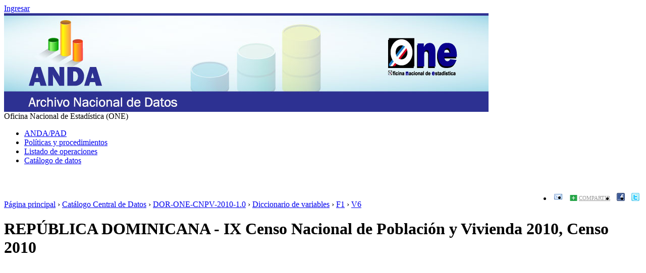

--- FILE ---
content_type: text/html; charset=UTF-8
request_url: https://anda.one.gob.do/index.php/catalog/95/datafile/F1/V6
body_size: 6238
content:
<!DOCTYPE html PUBLIC "-//W3C//DTD XHTML 1.0 Transitional//EN" "http://www.w3.org/TR/xhtml1/DTD/xhtml1-transitional.dtd">
<html xmlns="http://www.w3.org/1999/xhtml">
<head>
<meta http-equiv="Content-Type" content="text/html; charset=utf-8" />
<title>REPÚBLICA DOMINICANA - IX Censo Nacional de Población y Vivienda 2010, Censo 2010 - variable - V6</title>
<base href="http://anda.one.gob.do/" />

<link rel="stylesheet" type="text/css" href="themes/wb/reset-fonts-grids.css" />
<link rel="stylesheet" type="text/css" href="themes/wb/styles.css" />
<link rel="stylesheet" type="text/css" href="themes/wb/forms.css" />
<link rel="stylesheet" type="text/css" href="themes/base/css/bootstrap.buttons.min.css" />

<!--jquery ui-->
<link rel="stylesheet" type="text/css" href="javascript/jquery/themes/base/jquery-ui.css" />


<script type="text/javascript" src="javascript/jquery/jquery.js"></script>
<script type="text/javascript" src="javascript/jquery.ba-bbq.js"></script>

<link type="text/css" rel="stylesheet" href="themes/wb/datacatalog.css" /><link type="text/css" rel="stylesheet" href="javascript/tree/jquery.treeview.css" /><link type="text/css" rel="stylesheet" href="themes/ddibrowser/ddi.css" /><script type="text/javascript" src="http://anda.one.gob.do/javascript/tree/jquery.treeview.pack.js"></script><script type="text/javascript" src="http://anda.one.gob.do/javascript/ddibrowser.js"></script>
<!--[if lt IE 9]>
<link rel="stylesheet" type="text/css" href="themes/wb/styles-ie.css" />
<![endif]-->

<script type="text/javascript"> 
   var CI = {'base_url': 'http://anda.one.gob.do/index.php'}; 
   
	if (top.frames.length!=0) {
		top.location=self.document.location;
	}

   
$(document).ready(function()  {
   	/*global ajax error handler */
	$( document ).ajaxError(function(event, jqxhr, settings, exception) {
		if(jqxhr.status==401){
			window.location=CI.base_url+'/auth/login/?destination=catalog/';
		}
		else if (jqxhr.status>=500){
			alert(jqxhr.responseText);
		}
	});	

  });//end-document-ready

</script> 

<style>
.yui-t7 .yui-b {
float: left;
width: 16.8461em;
}
.yui-t7 #yui-main .yui-b {
margin-left: 17.8461em;
}
.yui-t7 #yui-main {
float: right;
margin-left: -25em;
}
</style>

</head>
<body>

<div id="custom-doc" class="yui-t7" > 
	<!--login information bar-->
    <span id="user-container">
    
<div id="user-bar">
<div class="user-box">
    <a href="http://anda.one.gob.do/index.php/auth/login">Ingresar</a> 
        </div>
</div>
    </span>
    
    <div id="bd" >
	<!--header-->
            <div style="border:0px solid silver;margin-bottom:0px;padding:0px;margin-top:0px;">
            <a href="http://anda.one.gob.do"><img src="themes/wb/logo_andaone.jpg"  border="0" alt="Logo"/></a>
            </div>
    	<!-- banner-->
        <div id="banner">Oficina Nacional de Estadística (ONE)</div>
        
        <div id="inner-body">
            <!-- menu -->
                        <div class="menu-horizontal">
                    <ul>
		

	
                
		<li >
        	<a  href="http://anda.one.gob.do/index.php/anda">ANDA/PAD</a>
        </li>
		

	
                
		<li >
        	<a  href="http://anda.one.gob.do/index.php/polticas-y-procedimientos">Políticas y procedimientos</a>
        </li>
		

	
                
		<li >
        	<a  href="http://anda.one.gob.do/index.php/listado">Listado de operaciones</a>
        </li>
		

	
                
		<li >
        	<a  href="http://anda.one.gob.do/index.php/catalog">Catálogo de datos</a>
        </li>
</ul>
                    <br style="clear:both;"/>
             </div>
                    
                            <div id="content"  >
                
                	<!--share-bar -->
                    <div id="page-tools">
					<style>
.share-bar-container{position:relative;text-align:right;border:0px solid blue;margin-left:auto;margin-right:0px;z-index:100;height:35px;}
ul.share-bar{position:absolute;border:0px solid red;height:30px;width:auto;text-align:left;right:0px;z-index:999}
ul.share-bar li{float:left;margin-left:3px;border:0px solid blue;padding:5px;position:relative;height:24px;vertical-align:baseline}
ul.share-bar .item-body{position:absolute;height:100px;width:100px;background:white;border:2px solid #CCCCCC;right:0px;z-index:100}

ul.share-bar ul{display:none;position:absolute;width:220px;background:#F7F7F7;right:0px;top:24px;padding:10px;border:4px solid #CCCCCC;z-index:1000}
ul.share-bar ul li{float:left;width:45%;font-size:11px;margin:0px;padding:5px;}
ul.share-bar ul li:hover{background-color:#FBFBFB; cursor:pointer}
ur.share-bar ul li img{vertical-align:baseline}
ul.share-bar li.active ul{display:block;}
ul.share-bar li.active{background-color:#CCCCCC}
a.share{background:url("images/shared_open.gif") no-repeat left center;padding-left:20px;color:#999999;text-transform:uppercase;font-size:11px}
.active a.share{background:url("images/shared_close.gif") no-repeat left center;color:black;}
ul.share-bar img{vertical-align:baseline}

</style>


<div class="share-bar-container">
<ul class="share-bar">
        <li><a rel="nofollow" href="/cdn-cgi/l/email-protection#[base64]"><img src="images/email.png" alt="Email"/></a></li>
    <li>
    	<a href="#" class="share">Compartir</a>
        <ul class="">
            <li><a title="Compartir con Digg "target="_blank" href="http://digg.com/submit?url=http://anda.one.gob.do/index.php/catalog/95/datafile/F1/V6/&title=REPÚBLICA DOMINICANA - IX Censo Nacional de Población y Vivienda 2010, Censo 2010 - variable - V6"><img src="images/icons/digg16.png"/> Digg</a></li>
            <li><a title="Compartir con Google Buzz" target="_blank" href="http://www.google.com/buzz/post?message=REPÚBLICA DOMINICANA - IX Censo Nacional de Población y Vivienda 2010, Censo 2010 - variable - V6&url=http://anda.one.gob.do/index.php/catalog/95/datafile/F1/V6/"><img src="images/icons/buzz16.png"/> Google Buzz</a></li>
            <li><a title="Compartir con LinkedIn" target="_blank" href="http://www.linkedin.com/cws/share?url=http://anda.one.gob.do/index.php/catalog/95/datafile/F1/V6/&title=REPÚBLICA DOMINICANA - IX Censo Nacional de Población y Vivienda 2010, Censo 2010 - variable - V6&source=http://anda.one.gob.do/index.php"><img src="images/icons/linkedin16.png"/> LinkedIn</a></li>
            <li><a title="Compartir con Stumbleupon" target="_blank" href="http://www.stumbleupon.com/submit?url=http://anda.one.gob.do/index.php/catalog/95/datafile/F1/V6/&title=REPÚBLICA DOMINICANA - IX Censo Nacional de Población y Vivienda 2010, Censo 2010 - variable - V6"><img src="images/icons/stumbleupon16.png"/> Stumbleupon</a></li>
            <li><a title="Compartir con Delicious" target="_blank" href="http://www.delicious.com/save?v=5&noui&jump=close&url=http://anda.one.gob.do/index.php/catalog/95/datafile/F1/V6/&title=REPÚBLICA DOMINICANA - IX Censo Nacional de Población y Vivienda 2010, Censo 2010 - variable - V6"><img src="images/icons/delicious16.png"/> Delicious</a></li>
        </ul>
    </li>
    <li><a target="_blank" 	title="Compartir en Facebook"	href="http://www.facebook.com/sharer.php?u=http://anda.one.gob.do/index.php/catalog/95/datafile/F1/V6/&t=REPÚBLICA DOMINICANA - IX Censo Nacional de Población y Vivienda 2010, Censo 2010 - variable - V6&src=sp"><img src="images/facebook.png"/></a></li>
    <li><a target="_blank" title="Compartir en Twitter"href="http://twitter.com/share?_=original_referer=http://anda.one.gob.do/index.php/catalog/95/datafile/F1/V6/&text=REPÚBLICA DOMINICANA - IX Censo Nacional de Población y Vivienda 2010, Censo 2010 - variable - V6&url=http://anda.one.gob.do/index.php/catalog/95/datafile/F1/V6/"><img src="images/twitter.png" alt="Twitter" /></a></li>
</ul>
</div>

<script data-cfasync="false" src="/cdn-cgi/scripts/5c5dd728/cloudflare-static/email-decode.min.js"></script><script type="text/javascript">
jQuery(function($) {
	$('.share-bar .share').click(toggle_menu);
	function toggle_menu(event)
	{
		if ($(this).parent().is(".active"))
		{
			$(this).parent().removeClass("active");
		}
		else
		{
			$(this).parent().addClass('active');
		}	
		event.stopPropagation();
		return false;
	}
	
	$('body').click(function(event) {
 		//hide the share box
		if(!$(event.target).is('.active ul, .active li'))
		{
			$('.share-bar .active').removeClass("active");
		}
 	});
 
});
</script>
                	</div>
                
                    <!--breadcrumbs -->
                                                                <div id="breadcrumb">
                        	    <div class="breadcrumbs" xmlns:v="http://rdf.data-vocabulary.org/#">
           <span typeof="v:Breadcrumb">
                		         <a href="http://anda.one.gob.do/index.php/" rel="v:url" property="v:title">Página principal</a> ›
                        
       </span>
                  <span typeof="v:Breadcrumb">
                		         <a href="http://anda.one.gob.do/index.php/catalog" rel="v:url" property="v:title">Catálogo Central de Datos</a> ›
                        
       </span>
                  <span typeof="v:Breadcrumb">
                		         <a href="http://anda.one.gob.do/index.php/catalog/95" rel="v:url" property="v:title">DOR-ONE-CNPV-2010-1.0</a> ›
                        
       </span>
                  <span typeof="v:Breadcrumb">
                		         <a href="http://anda.one.gob.do/index.php/catalog/95/data_dictionary" rel="v:url" property="v:title">Diccionario de variables</a> ›
                        
       </span>
                  <span typeof="v:Breadcrumb">
                		         <a href="http://anda.one.gob.do/index.php/catalog/95/datafile/F1" rel="v:url" property="v:title">F1</a> ›
                        
       </span>
                  <span typeof="v:Breadcrumb">
        	         	         <a class="active" href="http://anda.one.gob.do/index.php/catalog/95/datafile/F1/V6" rel="v:url" property="v:title">V6</a>
                        
       </span>
               </div>
                        </div>
                                        
					                    	<script type="text/javascript"> 
   var CI = {
				'base_url': 'http://anda.one.gob.do/index.php',
				'current_section': 'http://anda.one.gob.do/index.php/catalog/95',
				'js_loading': 'Cargando, por favor espere...'  
			}; 	
</script> 

<script type="text/javascript">
$(function(){

	//data-dictionary row-click
	$(".data-file-row").click(function(){
		window.location=$(this).attr("data-url");
		return false;
	});

	//tree-view 
	$(".filetree").treeview({collapsed: false});
	$(".tab-sidebar li.item a,.tab-sidebar li.sub-item a").click(function(){
		$('.study-tabs .tab-body').html('<img src="images/loading.gif"/> loading...');
		var hash={
					tab:$("#tabs .ui-tabs-active a").attr("data-id"),
					page:$(this).attr("data-id")
				};

		$.bbq.pushState(hash);
		
		$.get($(this).attr("href"),{ ajax: "1"}, function(data) {
			$('.study-tabs .tab-body').html(data);
			window.hash_cache[ $.param.fragment() ]=data;			
		});
		
		$(".tab-sidebar li.item a,.tab-sidebar li.sub-item a").removeClass("selected");
		$(this).addClass("selected");
		
		return false;
	});
	
	window.hash_cache={};
	
	//hashchange event handler
	$(window).bind( 'hashchange', function(e) {		
		fragments=$.deparam.fragment();
		
		if(typeof fragments.tab != 'undefined'){
			//$("#from option[value='"+fragments.from+"']").prop('selected', 'selected');
			$("#tabs .ui-tabs-nav a").each(function(){ 				
				if (fragments.tab==$(this).attr("data-id")){
					$("#tabs .ui-tabs-active").removeClass("ui-tabs-active ui-state-active");
					$(this).closest("li").addClass("ui-tabs-active ui-state-active");
				}
			})
		}
		
		var cache_exists=false;
		var fragment_str = $.param.fragment();
		if ( window.hash_cache[ fragment_str ] ) {
			//found in cache
			$("#tabs .tab-body").html(window.hash_cache[ fragment_str ]);
			cache_exists=true;
		}
		
		if(typeof fragments.page!='undefined')
		{
			$(".tab-sidebar a").each(function(){
				if ( $(this).attr("data-id")==fragments.page ){
					if(cache_exists==false){
						$('.study-tabs .tab-body').load($(this).attr("href")+'?ajax=1');
					}
					$(".tab-sidebar li.item a,.tab-sidebar li.sub-item a").removeClass("selected");
					$(this).addClass("selected");
					return;
				}
			});
		}
		
	});
	
	//trigger hashchnage
	$(window).trigger('hashchange');

});
</script>
<!--survey summary resources-->
<script type="text/javascript">
	function toggle_resource(element_id){
		$("#"+element_id).parent(".resource").toggleClass("active");
		$("#"+element_id).toggle();
	}
	
	$(document).ready(function () { 
		bind_behaviours();
		
		$(".show-datafiles").click(function(){
			$(".data-files .hidden").removeClass("hidden");
			$(".show-datafiles").hide();
			return false;
		});

	});	
	
	function bind_behaviours() {
		//show variable info by id
		$(".resource-info").unbind('click');
		$(".resource-info").click(function(){
			if($(this).attr("id")!=''){
				toggle_resource('info_'+$(this).attr("id"));
			}
			return false;
		});			
	}
</script>

<div class="page-body-full study-metadata-page" >

	<h1>REPÚBLICA DOMINICANA - IX Censo Nacional de Población y Vivienda 2010, Censo 2010</h1>
	


    
<!-- tabs -->
<div id="tabs" style="" class="study-metadata ui-tabs ui-widget ui-widget-content ui-corner-all study-tabs" >

	<div class="tab-heading"><div class="content-container study-metadata" style="overflow:auto;margin-bottom:10px;">
	
<div class="collection-thumb-container">
	<a href="http://anda.one.gob.do/index.php/catalog/central">
    <img src="files/icon-blank.png" width="100%;" alt="central" title="Catálogo Central de Datos"/>
    </a>
</div>

<table class="grid-table survey-info" cellspacing="0">
	<tr>
    	<td>ID del Estudio</td>
        <td>DOR-ONE-CNPV-2010-1.0</td>
    </tr>
	<tr>
    	<td style="width:100px;">Año</td>
        <td>2009 - 2011        </td>
    </tr>
		<tr>
    	<td>País</td>
        <td>REPÚBLICA DOMINICANA</td>
    </tr>
		<tr valign="top">
    	<td>Productor(es)</td>
        <td>
        					                                    Oficina Nacional de Estadística (ONE) - Ministerio de Economía, Planificación y Desarrollo (MEPyD)                                
        </td>
    </tr>
    	<tr valign="top">
    	<td>Financiamiento</td>
        <td>Presupuesto Nacional - - Financiador<BR />Gobierno República China (Taiwán) - - Financiador<BR /></td>
    </tr>
    
	
	    <tr>
    	<td>Metadatos</td>
        <td class="links">
                        <span class="link-col sep"><a href="http://anda.one.gob.do/index.php/catalog/ddi/95">Descargar DDI</a></span>
                        <span class="link-col"><a href="http://anda.one.gob.do/index.php/catalog/rdf/95">Descargar RDF</a></span>    
                    </td>
    </tr>
    
        <tr>
    <td></td>
    <td>
			<!-- indicators -->
            <span class="link-col">
			 	        </span>
            
            <span class="link-col">
                                <a  target="_blank" href="http://anda.one.gob.do/index.php/catalog/95/link/study-website" title="Sitio Web de la operación estadística (con toda la documentación disponible)">
                        <img border="0" title="Sitio Web de la operación estadística (con toda la documentación disponible)" alt="Sitio Web de la operación estadística" src="images/page_white_world.png" /> Sitio Web de la operación estadística                    </a>
                    	</span>
        </td>
    </tr>
        
</table>

<div class="study-statistics-box">
<table class="grid-table">
 <tr>
    <td>Creado el</td>
    <td>01 Jul, 2014</td>
    </tr>
    <tr>
    <td>Última modificación</td>
    <td>01 Jul, 2014</td>
    </tr>
<tr>
	<td>Visitas a la página</td>
    <td>372948</td>
</tr>
<tr>
	<td>Descargas</td>
    <td>41837</td>
</tr>
</table>
</div>


</div><a name="tab"></a></div>

  <ul class="ui-tabs-nav ui-helper-reset ui-helper-clearfix ui-widget-header ui-corner-all" role="tablist" style="background:none;margin-top:-35px;border-bottom:1px solid gainsboro;">
    <li class="ui-state-default ui-corner-top  " role="tab" tabindex="0" aria-controls="tabs-1" aria-labelledby="ui-id-1" aria-selected="true"><a href="http://anda.one.gob.do/index.php/catalog/95/study-description" class="ui-tabs-anchor" role="presentation" tabindex="-1" id="ui-id-1" data-id="study-desc">Descripción de la operación estadística</a></li>
    	<li class="ui-state-default ui-corner-top ui-tabs-active ui-state-active" role="tab" tabindex="-1" aria-controls="tabs-2" aria-labelledby="ui-id-2" aria-selected="false"><a href="http://anda.one.gob.do/index.php/catalog/95/data_dictionary" class="ui-tabs-anchor" role="presentation" tabindex="-1" id="ui-id-2" data-id="data-dictionary">Descripción de variables</a></li>
                <li class="ui-state-default ui-corner-top " role="tab" tabindex="-1" aria-controls="tabs-3" aria-labelledby="ui-id-4" aria-selected="false"><a href="http://anda.one.gob.do/index.php/catalog/95/related_materials" class="ui-tabs-anchor" role="presentation" tabindex="-1" id="ui-id-3" data-id="related-materials">Materiales relacionados</a></li>
            
        
  </ul>
  <div id="tabs-1" aria-labelledby="ui-id-1" class="ui-tabs-panel ui-widget-content ui-corner-bottom" role="tabpanel" style="" aria-expanded="true" aria-hidden="false">
  	
	    <div style="overflow:hidden;clear:both">
        <div class="tab-sidebar">

<div class="container">
    <ul class="study-items">
    	
		<!--show enabled menu items-->		
		                                                                                
		    
            </ul>

    
    <ul class="data-items">	
	        <form method="get" action="http://anda.one.gob.do/index.php/catalog/95/search" class="dictionary-search">        
        <div class="dictionary-search-wrap">
        <input type="text" name="vk" class="search-keywords" placeholder="Buscar en diccionario" /><input type="submit" value="IR" class="btn-search"/>
        </div>
        </form>
    
		        <li class="filetree">
            <a href="http://anda.one.gob.do/index.php/catalog/95/data-dictionary">Diccionario de variables</a>
            <ul>
                <!--variable search-->
                    
                                                                <li class="sub-item"><a href="http://anda.one.gob.do/index.php/catalog/95/datafile/F1" class="ajax" title="CENSO2010RD-VIVIENDAS-16-02-2013 EST" data-id="F1">CENSO2010RD-VIVIENDA<BR>S-16-02-2013 EST</a></li>
                                                                <li class="sub-item"><a href="http://anda.one.gob.do/index.php/catalog/95/datafile/F2" class="ajax" title="CENSO2010RD-HOGARES-16-02-2013 EST" data-id="F2">CENSO2010RD-HOGARES-<BR>16-02-2013 EST</a></li>
                                                                <li class="sub-item"><a href="http://anda.one.gob.do/index.php/catalog/95/datafile/F3" class="ajax" title="CENSO2010RD-PERSONAS-16-02-2013 EST" data-id="F3">CENSO2010RD-PERSONAS<BR>-16-02-2013 EST</a></li>
                                                                <li class="sub-item"><a href="http://anda.one.gob.do/index.php/catalog/95/datafile/F4" class="ajax" title="CENSO2010RD-AGRICOLA-16-02-2013 EST" data-id="F4">CENSO2010RD-AGRICOLA<BR>-16-02-2013 EST</a></li>
                                                                <li class="sub-item"><a href="http://anda.one.gob.do/index.php/catalog/95/datafile/F5" class="ajax" title="CENSO2010RD-MORTALIDAD-16-02-2013 EST" data-id="F5">CENSO2010RD-MORTALID<BR>AD-16-02-2013 EST</a></li>
                                                                <li class="sub-item"><a href="http://anda.one.gob.do/index.php/catalog/95/datafile/F6" class="ajax" title="CENSO2010RD-PECUARIA-16-02-2013 EST" data-id="F6">CENSO2010RD-PECUARIA<BR>-16-02-2013 EST</a></li>
                            </ul>
        </li>
            
    
		             
    

</div>






<!-- export-->
</div>    
        <div class="tab-body"><!DOCTYPE html PUBLIC "-//W3C//DTD HTML 4.0 Transitional//EN" "http://www.w3.org/TR/REC-html40/loose.dtd">
<div xmlns:xs="http://www.w3.org/2001/XMLSchema" xmlns:i18n="http://toolkit.sf.net/i18n/messages" style="font-family:arial;font-size:12px;"><div class="content"><div class="xsl-title"><span class="variable-name">
        Sección
      (SECCION)</span><br/><span class="var-file">Archivo: CENSO2010RD-VIVIENDAS-16-02-2013 EST</span></div></div><div><div class="xsl-subtitle"><b>Información general </b><br/></div><table cellpadding="0" cellspacing="5" border="0" style="font-family:arial;font-size:12px;"><tr><td valign="top"><div class="content">Tipo: 
							Discreta<br/>Formato: 
							numérica<br/>Ancho: 1<br/>Decimales: 0<br/></div></td><td valign="top"><div class="content">Casos válidos: 0<br/>Inválidos: 0<br/></div></td></tr></table></div><div class="xsl-caption">Definición</div><div style="padding:5px;">Es un área poblacional que está constituida por parajes, en el área rural, generalmente es equivalente a un polígono dentro de las operaciones censales.</div><div class="xsl-caption">Universo de estudio</div><div style="padding:5px;">Todas las viviendas censadas en el IX Censo de Población y Vivienda 2010 de República Dominicana</div><div class="xsl-caption">Fuente de información</div><div style="padding:5px;">Indirecto</div><div style="margin-top:10px;"><div class="xsl-subtitle">Preguntas e instrucciones</div><div style="padding:5px;"><div class="xsl-caption">Pregunta textual</div><div style="padding:5px;">Número de carpeta</div></div></div></div></div>
    </div>
      </div>
</div>
<!-- end-tabs-->


    
    
</div>

<br style="clear:both;"/>					                </div>
            		</div>
</div>
    <!-- footer -->
    <div id="ft">Sitio administrado por la Oficina Nacional de Estadística (ONE) </div>
	<!--end bd-->
    </div>

<div style="padding-bottom:100px;">&nbsp;</div>
<!-- Global site tag (gtag.js) - Google Analytics -->
<script async src="https://www.googletagmanager.com/gtag/js?id=UA-70853358-6"></script>
<script>
  window.dataLayer = window.dataLayer || [];
  function gtag(){dataLayer.push(arguments);}
  gtag('js', new Date());

  gtag('config', 'UA-70853358-6');
</script>
<script defer src="https://static.cloudflareinsights.com/beacon.min.js/vcd15cbe7772f49c399c6a5babf22c1241717689176015" integrity="sha512-ZpsOmlRQV6y907TI0dKBHq9Md29nnaEIPlkf84rnaERnq6zvWvPUqr2ft8M1aS28oN72PdrCzSjY4U6VaAw1EQ==" data-cf-beacon='{"version":"2024.11.0","token":"a028b8bdc26e4725ace683448fa59172","r":1,"server_timing":{"name":{"cfCacheStatus":true,"cfEdge":true,"cfExtPri":true,"cfL4":true,"cfOrigin":true,"cfSpeedBrain":true},"location_startswith":null}}' crossorigin="anonymous"></script>
</body>
</html>
